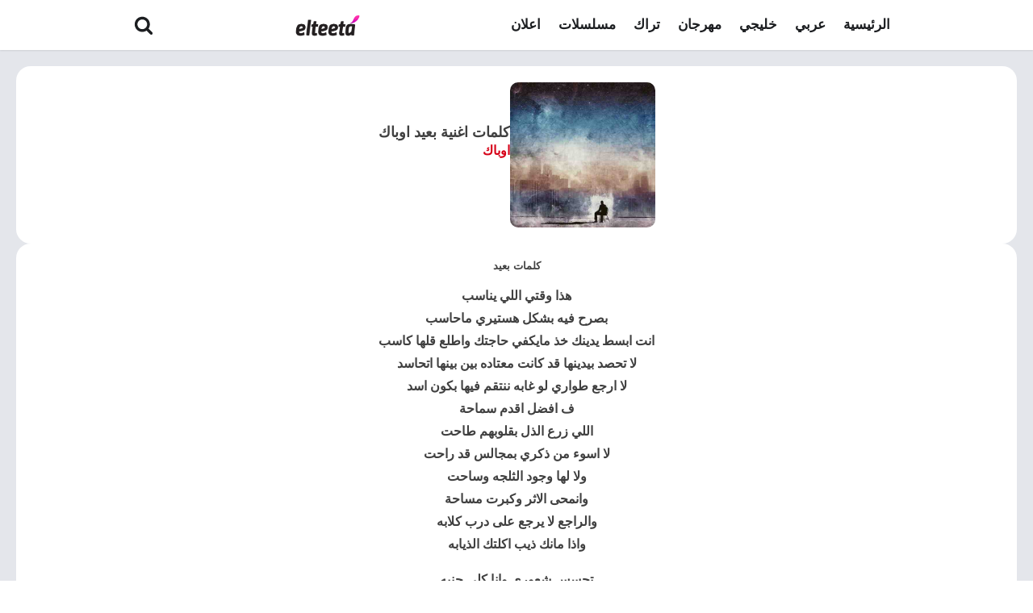

--- FILE ---
content_type: text/html; charset=utf-8
request_url: https://www.google.com/recaptcha/api2/aframe
body_size: 265
content:
<!DOCTYPE HTML><html><head><meta http-equiv="content-type" content="text/html; charset=UTF-8"></head><body><script nonce="rWnvTlH8LwEw4Jn8itCoDw">/** Anti-fraud and anti-abuse applications only. See google.com/recaptcha */ try{var clients={'sodar':'https://pagead2.googlesyndication.com/pagead/sodar?'};window.addEventListener("message",function(a){try{if(a.source===window.parent){var b=JSON.parse(a.data);var c=clients[b['id']];if(c){var d=document.createElement('img');d.src=c+b['params']+'&rc='+(localStorage.getItem("rc::a")?sessionStorage.getItem("rc::b"):"");window.document.body.appendChild(d);sessionStorage.setItem("rc::e",parseInt(sessionStorage.getItem("rc::e")||0)+1);localStorage.setItem("rc::h",'1769262684679');}}}catch(b){}});window.parent.postMessage("_grecaptcha_ready", "*");}catch(b){}</script></body></html>